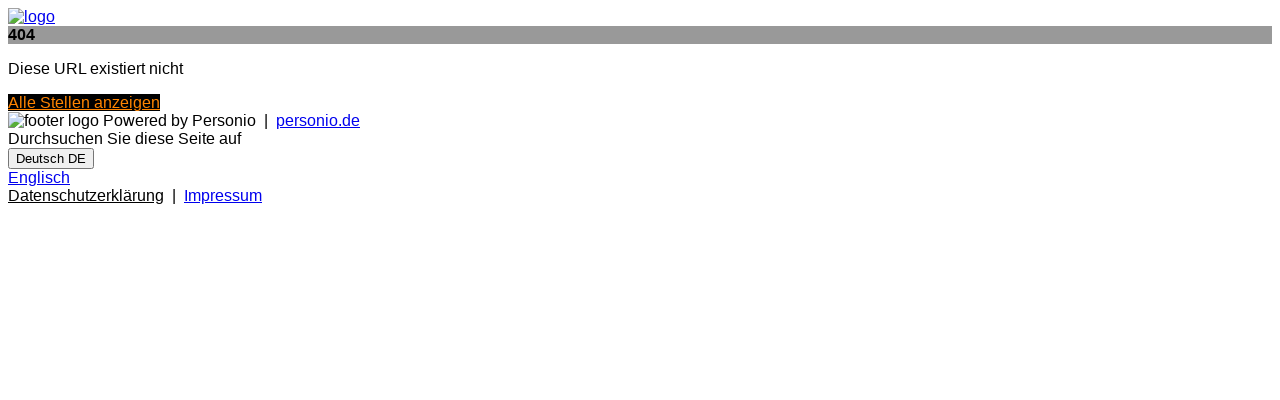

--- FILE ---
content_type: text/html
request_url: https://inwerk-gmbh.jobs.personio.de/job/1252591?language=de
body_size: 7158
content:
<!doctype html>
<html lang="de">

<head>
    <meta charset="utf-8">
    <meta name="viewport" content="width=device-width, initial-scale=1">
    <link rel="canonical" href="https://inwerk-gmbh.jobs.personio.de/?language=de">
    <link id="frame-css" href="https://assets.cdn.personio.de/jobs/v2/min/css/styles.6eb5f444c9e11dea4b6c.css" rel="stylesheet">
            <link href="https://assets.cdn.personio.de/fonts/open-sans.css" rel="stylesheet">
        <title>Jobs bei Inwerk GmbH</title>
    <link rel="icon" href="https://assets.cdn.personio.de/rebrand/favicon.svg" type="image/svg+xml" />
    <link rel="icon" href="https://assets.cdn.personio.de/rebrand/favicon.png" type="image/png" media="(prefers-color-scheme: light)" />
    <link rel="icon" href="https://assets.cdn.personio.de/rebrand/favicon-dark.png" type="image/png" media="(prefers-color-scheme: dark)" />
        <meta name="generated" content="2026-01-06 13:01:51">
    <meta name="referrer" content="no-referrer">

        <style id="settings-css">
        html,
        body {
            font-family: 'Open Sans', sans-serif;
        }

        h1,
        h2,
        h3,
        h4,
        h5,
        h6 {
            color: #000000;
        }
.background-image-wrapper { background-image: none;}
                    .background-image-wrapper {
                background-image:  linear-gradient(
                        rgba(0, 0, 0, 0.4),
                        rgba(0, 0, 0, 0.4)
                ),
                url(https://assets.cdn.personio.de/career-site/header/71081/0a4135c4aa6c19d16dd34ba8a16685c6jpg) ;
                background-color: transparent;
            }
        ;

        .background-image-wrapper {
            background-image:  linear-gradient(
                    rgba(0, 0, 0, 0.4),
                    rgba(0, 0, 0, 0.4)
            ),
            url(https://assets.cdn.personio.de/career-site/header/71081/0a4135c4aa6c19d16dd34ba8a16685c6jpg) ;
            background-color: transparent;
        }

        .career-btn-primary {
            background-color: #000000;
        }

        .breadcrumb-line {
            background-color: #000000;
        }

        .detail-block-description a {
            color: inherit;
            text-decoration: underline;
        }

        .detail-block-description a:active {
            color: inherit;
        }

        .privacy-policy-statement-link a {
            color: #000000;
        }

        .privacy-policy-statement-link a:active {
            color: #000000;
        }

        .form-group label span {
            color: #000000;
        }

        .jb-title {
            color: #000000;
        }

        .jb-title:hover,
        .jb-title:active {
            color: #000000;
        }

        .detail-title {
            color: #000000;
        }

        .career-btn-primary {
            color: #ff8400;
        }

        .career-btn-primary:hover {
            color: #ff8400;
        }

        .career-btn-secondary {
            color: #ff8400;
        }

        .breadcrumb-line {
            color: #ff8400;
        }

        .privacy-policy-link {
            color: var(--color-solid-accent) !important;
        }

        .privacy-policy-link-new {
            color: var(--color-solid-accent) !important;
        }

        .apply-wrapper {
            width: 0;
            height: 0;
            font-size: 0;
            margin: 0;
            padding: 0;
        }

        .apply-wrapper .career-btn-shape {
            height: 0;
            font-size: 0;
            width: 0;
            padding: 0;
            border: 0;
        }

        .header-hidden .job-summary-desc {
            color: #000000;
        }

                
            </style>
</head>

<body class="body-container">
<div id="load-assets-data" class="hidden" data-cdn-url="https://assets.cdn.personio.de/jobs/v2/"></div>


<div class="container header-container ">
    <div class="career-header row">
        <div class="col">
            <a href="https://inwerk-gmbh.jobs.personio.de" >
                                    <picture class="logo-wrapper">
                        <img src="https://assets.cdn.personio.de/logos/71081/social/f1bdad0f5c4c1fcd0e1ddbd5b851ca45.jpg" class="height-auto" alt="logo">
                    </picture>
                            </a>
        </div>
    </div>
</div>

    <div class="career-page-error-container career-page-error-container-layout-two">
        <div class="background-image-wrapper container-fluid">
            <div class="container">
                <div class="wo-image d-flex align-items-center justify-content-center">
                    <strong class="recruiting-phrase">404</strong>
                </div>
            </div>
        </div>
        <div class="container">
            <p class="jb-description">Diese URL existiert nicht</p>
            <a
                href="https://inwerk-gmbh.jobs.personio.de/?language=de"
                class="career-btn-shape career-btn-primary"
                            >
                Alle Stellen anzeigen
            </a>
        </div>
    </div>

<footer class="footer">
    <div class="container h-100">
        <div class="row h-100 d-flex align-items-center">
            <div class="col-md-4 footer-credits">
                <picture class="footer-logo">
                    <img class="footer-logo-img" width="40" src="https://assets.cdn.personio.de/build/client/img/brandmark.png" alt="footer logo">
                </picture>
                <span>Powered by Personio</span>
                <span>&nbsp;|&nbsp;</span>
                <a href="https://www.personio.de" target="_blank" rel="noopener noreferrer" title="Personio. Das HR-Betriebssystem." class="">personio.de</a>
            </div>
            <div class="col-md-4 d-flex align-items-center justify-content-center">
                                    <div class="me-2">Durchsuchen Sie diese Seite auf</div>
                    <div>
                        <button
    type="button"
    class="language-selector dropdown-toggle light-gray-bg d-flex align-items-center mx-auto bg-white"
    data-toggle="dropdown"
    data-bs-toggle="dropdown"
    aria-haspopup="true"
    aria-expanded="false"
>
                        <span class="flag flag-de"></span>
            <span class="show-from-768">Deutsch</span>
            <span class="hide-till-768">DE</span>
            <i class="fas fa-angle-down"></i>
                        </button>
<div class="language-selector-menu dropdown-menu dropdown-menu-right">
                                    <a class=" language-selector-item dropdown-item" data-language-option="en" href="?language=en">
                <span class="flag flag-en"></span>
                <span>Englisch</span>
            </a>
            </div>
                    </div>
                            </div>
            <div class="col-md-4 privacy-policy">
                <a href="https://inwerk-gmbh.jobs.personio.de/privacy-policy?language=de" target="_blank" rel="noopener noreferrer" class=" privacy-policy-link-new">Datenschutzerklärung</a>
                                    <span>&nbsp;|&nbsp;</span>
                    <a href="https://www.inwerk.de/de/impressum.html" target="_blank" rel="noopener noreferrer" class="">Impressum</a>
                            </div>
        </div>
    </div>
</footer>

<script src="https://assets.cdn.personio.de/jobs/v2/min/js/load_assets.95cbe7651457bb0b2844.js"></script>


</body>
</html>
